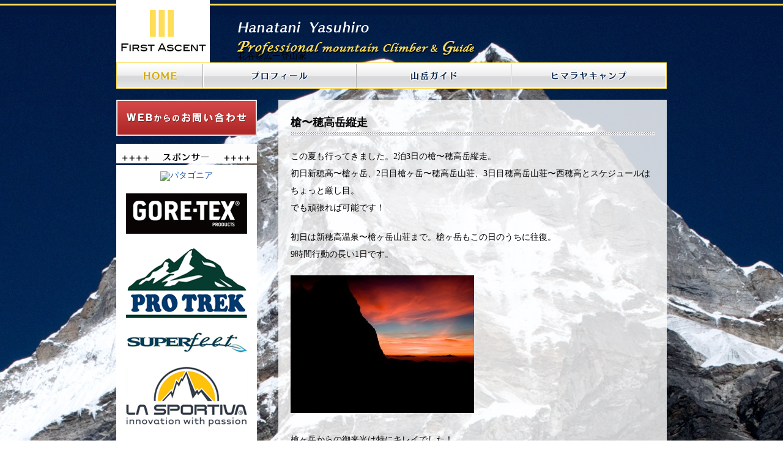

--- FILE ---
content_type: text/html; charset=UTF-8
request_url: http://first-ascent.net/archives/4525
body_size: 9500
content:
<!DOCTYPE html>
<html lang="ja">
<head>
<meta charset=utf-8" />


<title>槍〜穂高岳縦走 | 花谷泰広ー登山家</title>

<meta name="description" content="" />
<meta name="keywords" content="" />

<link rel="stylesheet" type="text/css" href="http://first-ascent.net/contents/wp-content/themes/hy/style.css" title="style importer" media="screen,print" />
<link rel="shortcut icon" href="http://first-ascent.net/contents/wp-content/themes/hy/images/favicon.ico">


<script src="http://first-ascent.net/contents/wp-content/themes/hy/smartRollover.js" type="text/javascript"></script>


<!-- All in One SEO Pack 2.4.3.1 by Michael Torbert of Semper Fi Web Design[66,81] -->
<meta name="keywords"  content="槍ヶ岳,槍穂縦走,穂高岳" />

<link rel="canonical" href="http://first-ascent.net/archives/4525" />
<!-- /all in one seo pack -->
<link rel='dns-prefetch' href='//s0.wp.com' />
<link rel='dns-prefetch' href='//s.w.org' />
<!-- This site uses the Google Analytics by MonsterInsights plugin v6.2.6 - Using Analytics tracking - https://www.monsterinsights.com/ -->
<script type="text/javascript" data-cfasync="false">
		var disableStr = 'ga-disable-UA-3156005-3';

	/* Function to detect opted out users */
	function __gaTrackerIsOptedOut() {
		return document.cookie.indexOf(disableStr + '=true') > -1;
	}

	/* Disable tracking if the opt-out cookie exists. */
	if ( __gaTrackerIsOptedOut() ) {
		window[disableStr] = true;
	}

	/* Opt-out function */
	function __gaTrackerOptout() {
	  document.cookie = disableStr + '=true; expires=Thu, 31 Dec 2099 23:59:59 UTC; path=/';
	  window[disableStr] = true;
	}
		(function(i,s,o,g,r,a,m){i['GoogleAnalyticsObject']=r;i[r]=i[r]||function(){
		(i[r].q=i[r].q||[]).push(arguments)},i[r].l=1*new Date();a=s.createElement(o),
		m=s.getElementsByTagName(o)[0];a.async=1;a.src=g;m.parentNode.insertBefore(a,m)
	})(window,document,'script','//www.google-analytics.com/analytics.js','__gaTracker');

	__gaTracker('create', 'UA-3156005-3', 'auto');
	__gaTracker('set', 'forceSSL', true);
	__gaTracker('send','pageview');
</script>
<!-- / Google Analytics by MonsterInsights -->
		<script type="text/javascript">
			window._wpemojiSettings = {"baseUrl":"https:\/\/s.w.org\/images\/core\/emoji\/2.3\/72x72\/","ext":".png","svgUrl":"https:\/\/s.w.org\/images\/core\/emoji\/2.3\/svg\/","svgExt":".svg","source":{"concatemoji":"http:\/\/first-ascent.net\/contents\/wp-includes\/js\/wp-emoji-release.min.js?ver=4.8.25"}};
			!function(t,a,e){var r,i,n,o=a.createElement("canvas"),l=o.getContext&&o.getContext("2d");function c(t){var e=a.createElement("script");e.src=t,e.defer=e.type="text/javascript",a.getElementsByTagName("head")[0].appendChild(e)}for(n=Array("flag","emoji4"),e.supports={everything:!0,everythingExceptFlag:!0},i=0;i<n.length;i++)e.supports[n[i]]=function(t){var e,a=String.fromCharCode;if(!l||!l.fillText)return!1;switch(l.clearRect(0,0,o.width,o.height),l.textBaseline="top",l.font="600 32px Arial",t){case"flag":return(l.fillText(a(55356,56826,55356,56819),0,0),e=o.toDataURL(),l.clearRect(0,0,o.width,o.height),l.fillText(a(55356,56826,8203,55356,56819),0,0),e===o.toDataURL())?!1:(l.clearRect(0,0,o.width,o.height),l.fillText(a(55356,57332,56128,56423,56128,56418,56128,56421,56128,56430,56128,56423,56128,56447),0,0),e=o.toDataURL(),l.clearRect(0,0,o.width,o.height),l.fillText(a(55356,57332,8203,56128,56423,8203,56128,56418,8203,56128,56421,8203,56128,56430,8203,56128,56423,8203,56128,56447),0,0),e!==o.toDataURL());case"emoji4":return l.fillText(a(55358,56794,8205,9794,65039),0,0),e=o.toDataURL(),l.clearRect(0,0,o.width,o.height),l.fillText(a(55358,56794,8203,9794,65039),0,0),e!==o.toDataURL()}return!1}(n[i]),e.supports.everything=e.supports.everything&&e.supports[n[i]],"flag"!==n[i]&&(e.supports.everythingExceptFlag=e.supports.everythingExceptFlag&&e.supports[n[i]]);e.supports.everythingExceptFlag=e.supports.everythingExceptFlag&&!e.supports.flag,e.DOMReady=!1,e.readyCallback=function(){e.DOMReady=!0},e.supports.everything||(r=function(){e.readyCallback()},a.addEventListener?(a.addEventListener("DOMContentLoaded",r,!1),t.addEventListener("load",r,!1)):(t.attachEvent("onload",r),a.attachEvent("onreadystatechange",function(){"complete"===a.readyState&&e.readyCallback()})),(r=e.source||{}).concatemoji?c(r.concatemoji):r.wpemoji&&r.twemoji&&(c(r.twemoji),c(r.wpemoji)))}(window,document,window._wpemojiSettings);
		</script>
		<style type="text/css">
img.wp-smiley,
img.emoji {
	display: inline !important;
	border: none !important;
	box-shadow: none !important;
	height: 1em !important;
	width: 1em !important;
	margin: 0 .07em !important;
	vertical-align: -0.1em !important;
	background: none !important;
	padding: 0 !important;
}
</style>
	<style type="text/css">
	.wp-pagenavi{margin-left:auto !important; margin-right:auto; !important}
	</style>
  <link rel='stylesheet' id='pe2-display.css-css'  href='http://first-ascent.net/contents/wp-content/plugins/picasa-express-x2/pe2-display.css?ver=2.2.10' type='text/css' media='all' />
<link rel='stylesheet' id='contact-form-7-css'  href='http://first-ascent.net/contents/wp-content/plugins/contact-form-7/includes/css/styles.css?ver=4.9.2' type='text/css' media='all' />
<link rel='stylesheet' id='jetpack_css-css'  href='http://first-ascent.net/contents/wp-content/plugins/jetpack/css/jetpack.css?ver=5.6.5' type='text/css' media='all' />
<link rel='stylesheet' id='wp-pagenavi-style-css'  href='http://first-ascent.net/contents/wp-content/plugins/wp-pagenavi-style/css/css3_black.css?ver=1.0' type='text/css' media='all' />
<script type='text/javascript' src='https://ajax.googleapis.com/ajax/libs/prototype/1.7.1.0/prototype.js?ver=1.7.1'></script>
<script type='text/javascript' src='https://ajax.googleapis.com/ajax/libs/scriptaculous/1.9.0/scriptaculous.js?ver=1.9.0'></script>
<script type='text/javascript' src='https://ajax.googleapis.com/ajax/libs/scriptaculous/1.9.0/effects.js?ver=1.9.0'></script>
<script type='text/javascript' src='http://first-ascent.net/contents/wp-content/plugins/lightbox-2/lightbox.js?ver=1.8'></script>
<script type='text/javascript' src='http://first-ascent.net/contents/wp-includes/js/jquery/jquery.js?ver=1.12.4'></script>
<script type='text/javascript' src='http://first-ascent.net/contents/wp-includes/js/jquery/jquery-migrate.min.js?ver=1.4.1'></script>
<link rel='https://api.w.org/' href='http://first-ascent.net/wp-json/' />
<link rel="EditURI" type="application/rsd+xml" title="RSD" href="http://first-ascent.net/contents/xmlrpc.php?rsd" />
<link rel="wlwmanifest" type="application/wlwmanifest+xml" href="http://first-ascent.net/contents/wp-includes/wlwmanifest.xml" /> 
<link rel='prev' title='チンネ左稜線' href='http://first-ascent.net/archives/4518' />
<link rel='next' title='奥又白池' href='http://first-ascent.net/archives/4537' />
<meta name="generator" content="WordPress 4.8.25" />
<link rel='shortlink' href='https://wp.me/p5FcTx-1aZ' />
<link rel="alternate" type="application/json+oembed" href="http://first-ascent.net/wp-json/oembed/1.0/embed?url=http%3A%2F%2Ffirst-ascent.net%2Farchives%2F4525" />
<link rel="alternate" type="text/xml+oembed" href="http://first-ascent.net/wp-json/oembed/1.0/embed?url=http%3A%2F%2Ffirst-ascent.net%2Farchives%2F4525&#038;format=xml" />

	<!-- begin lightbox scripts -->
	<script type="text/javascript">
    //<![CDATA[
    document.write('<link rel="stylesheet" href="http://first-ascent.net/contents/wp-content/plugins/lightbox-2/Themes/Black/lightbox.css" type="text/css" media="screen" />');
    //]]>
    </script>
	<!-- end lightbox scripts -->
<script type="text/javascript">
	window._se_plugin_version = '8.1.9';
</script>
	<style type="text/css">
	 .wp-pagenavi
	{
		font-size:12px !important;
	}
	</style>
	
<!-- Protected by WP-SpamFree :: JS BEGIN -->
<script type="text/javascript" src="http://first-ascent.net/contents/wp-content/plugins/wp-spamfree/js/wpsfv2-js.php"></script> 
<!-- Protected by WP-SpamFree :: JS END -->

<style data-context="foundation-flickity-css">/*! Flickity v2.0.2
http://flickity.metafizzy.co
---------------------------------------------- */.flickity-enabled{position:relative}.flickity-enabled:focus{outline:0}.flickity-viewport{overflow:hidden;position:relative;height:100%}.flickity-slider{position:absolute;width:100%;height:100%}.flickity-enabled.is-draggable{-webkit-tap-highlight-color:transparent;tap-highlight-color:transparent;-webkit-user-select:none;-moz-user-select:none;-ms-user-select:none;user-select:none}.flickity-enabled.is-draggable .flickity-viewport{cursor:move;cursor:-webkit-grab;cursor:grab}.flickity-enabled.is-draggable .flickity-viewport.is-pointer-down{cursor:-webkit-grabbing;cursor:grabbing}.flickity-prev-next-button{position:absolute;top:50%;width:44px;height:44px;border:none;border-radius:50%;background:#fff;background:hsla(0,0%,100%,.75);cursor:pointer;-webkit-transform:translateY(-50%);transform:translateY(-50%)}.flickity-prev-next-button:hover{background:#fff}.flickity-prev-next-button:focus{outline:0;box-shadow:0 0 0 5px #09F}.flickity-prev-next-button:active{opacity:.6}.flickity-prev-next-button.previous{left:10px}.flickity-prev-next-button.next{right:10px}.flickity-rtl .flickity-prev-next-button.previous{left:auto;right:10px}.flickity-rtl .flickity-prev-next-button.next{right:auto;left:10px}.flickity-prev-next-button:disabled{opacity:.3;cursor:auto}.flickity-prev-next-button svg{position:absolute;left:20%;top:20%;width:60%;height:60%}.flickity-prev-next-button .arrow{fill:#333}.flickity-page-dots{position:absolute;width:100%;bottom:-25px;padding:0;margin:0;list-style:none;text-align:center;line-height:1}.flickity-rtl .flickity-page-dots{direction:rtl}.flickity-page-dots .dot{display:inline-block;width:10px;height:10px;margin:0 8px;background:#333;border-radius:50%;opacity:.25;cursor:pointer}.flickity-page-dots .dot.is-selected{opacity:1}</style><style data-context="foundation-slideout-css">.slideout-menu{position:fixed;left:0;top:0;bottom:0;right:auto;z-index:0;width:256px;overflow-y:auto;-webkit-overflow-scrolling:touch;display:none}.slideout-menu.pushit-right{left:auto;right:0}.slideout-panel{position:relative;z-index:1;will-change:transform}.slideout-open,.slideout-open .slideout-panel,.slideout-open body{overflow:hidden}.slideout-open .slideout-menu{display:block}.pushit{display:none}</style>
<link rel='dns-prefetch' href='//v0.wordpress.com'/>
<style type='text/css'>img#wpstats{display:none}</style><meta property="og:title" content="槍〜穂高岳縦走" />
<meta property="og:site_name" content="花谷泰広ー登山家" />
<meta property="og:description" content="この夏も行ってきました。2泊3日の槍〜穂高岳縦走。 初日新穂高〜槍ヶ岳、2日目槍ヶ岳〜穂高岳山荘、3日目穂高岳山荘〜西穂高とスケジュールはちょっと厳し目。 でも頑張れば可能です..." />
<meta property="og:type" content="article" />
<meta property="og:url" content="http://first-ascent.net/archives/4525" />
<meta property="og:image" content="http://first-ascent.net/contents/wp-content/uploads/R0012000-300x225.jpg" />
<meta property="fb:admins" content="100000884346926" />
<meta property="fb:app_id" content="234045746640166" />

<!-- BEGIN: WP Social Bookmarking Light HEAD -->


<script>
    (function (d, s, id) {
        var js, fjs = d.getElementsByTagName(s)[0];
        if (d.getElementById(id)) return;
        js = d.createElement(s);
        js.id = id;
        js.src = "//connect.facebook.net/ja_JP/sdk.js#xfbml=1&version=v2.7";
        fjs.parentNode.insertBefore(js, fjs);
    }(document, 'script', 'facebook-jssdk'));
</script>

<style type="text/css">
    .wp_social_bookmarking_light{
    border: 0 !important;
    padding: 10px 0 20px 0 !important;
    margin: 0 !important;
}
.wp_social_bookmarking_light div{
    float: left !important;
    border: 0 !important;
    padding: 0 !important;
    margin: 0 5px 0px 0 !important;
    min-height: 30px !important;
    line-height: 18px !important;
    text-indent: 0 !important;
}
.wp_social_bookmarking_light img{
    border: 0 !important;
    padding: 0;
    margin: 0;
    vertical-align: top !important;
}
.wp_social_bookmarking_light_clear{
    clear: both !important;
}
#fb-root{
    display: none;
}
.wsbl_facebook_like iframe{
    max-width: none !important;
}
.wsbl_pinterest a{
    border: 0px !important;
}
</style>
<!-- END: WP Social Bookmarking Light HEAD -->

<!-- Jetpack Open Graph Tags -->
<meta property="og:type" content="article" />
<meta property="og:title" content="槍〜穂高岳縦走" />
<meta property="og:url" content="http://first-ascent.net/archives/4525" />
<meta property="og:description" content="この夏も行ってきました。2泊3日の槍〜穂高岳縦走。 初日新穂高〜槍ヶ岳、2日目槍ヶ岳〜穂高岳山荘、3日目穂高岳&hellip;" />
<meta property="article:published_time" content="2012-08-31T02:10:26+00:00" />
<meta property="article:modified_time" content="2012-08-31T02:10:26+00:00" />
<meta property="og:site_name" content="花谷泰広ー登山家" />
<meta property="og:image" content="http://first-ascent.net/contents/wp-content/uploads/R0012060-224x300.jpg" />
<meta property="og:image:width" content="224" />
<meta property="og:image:height" content="300" />
<meta property="og:locale" content="ja_JP" />
<meta name="twitter:text:title" content="槍〜穂高岳縦走" />
<meta name="twitter:card" content="summary" />
<style>.ios7.web-app-mode.has-fixed header{ background-color: rgba(255,220,15,.88);}</style>
<script src="http://first-ascent.net/contents/wp-content/themes/hy/ie7_flash.js" type="text/javascript"></script>


<link rel="stylesheet" type="text/css" href="http://first-ascent.net/contents/wp-content/themes/hy/jquery.bxslider.css">

</head>


<body>


	<div id="header_bg">
	  <div id="header">
        
        <h1><a href="http://first-ascent.net/"><img src="http://first-ascent.net/contents/wp-content/themes/hy/images/logo.jpg" alt="FIRST ASCENT" /></a></h1>
        <p class="logo-txt">花谷泰広ー登山家</p>
        
        
        
              
	  
      
      <div class="clear"></div>
      <div class="g-navi">
            <ul>
              <li><a href="http://first-ascent.net/"><img src="http://first-ascent.net/contents/wp-content/themes/hy/images/navi01_off.jpg" alt="HOME" /></a></li>
              <li><a href="http://first-ascent.net/profile"><img src="http://first-ascent.net/contents/wp-content/themes/hy/images/navi02_off.jpg" alt="プロフィール" /></a></li>
              <li><a href="http://first-ascent.net/about"><img src="http://first-ascent.net/contents/wp-content/themes/hy/images/navi03_off.jpg" alt="ガイドのこだわり" /></a></li>
              <li><a href="http://first-ascent.net/himalaya"><img src="http://first-ascent.net/contents/wp-content/themes/hy/images/navi04_off.jpg" alt="ヒマラヤ合宿" /></a></li>
              
              
        </ul>
            <div class="clear"></div>
      	</div>
        
        
        </div>
   </div>
      
      <!-- header 終了 -->
	
    
      
      
      <div id="wrapper">
      
      
        <div id="sidebar">
        
        <div id="text-3" class="widget-banner widget_text">			<div class="textwidget"><p class="mb10"><a href="http://www.prism-no1.co.jp/FIRST_ASCENT/" target="_blank"><img src="/contents/wp-content/themes/hy/images/side_contact_off.jpg" alt="WEBからのお申込み・お問い合わせ" /></a></p>

<h4><img src="/contents/wp-content/themes/hy/images/side_title03.jpg" /></h4>
<div class="side_waku">
<p class="mb20"><a href="http://linksynergy.jrs5.com/fs-bin/click?id=6nMKOyOzw/Q&offerid=284640.86&subid=0&type=4"><img alt="パタゴニア" src="http://ad.linksynergy.com/fs-bin/show?id=6nMKOyOzw/Q&bids=284640.86&subid=0&type=4&gridnum=0"></a></p>

<p class="mb20"><a href="https://www.gore-tex.jp/" target="_blank"><img src="/contents/wp-content/themes/hy/images/gore-tex.jpg" alt="GORE-TEX"></a></p>

<p class="mb20"><a href="http://protrek.jp/" target="_blank"><img src="/contents/wp-content/themes/hy/images/protrek.jpg" alt="PRO TREK" /></a></p>

<p class="mb20"><a href="http://www.superfeet-jp.com/" target="_blank"><img src="/contents/wp-content/themes/hy/images/superfeet.jpg" alt="SUPERfeet" /></a></p>

<p class="mb20"><a href="http://www.sportivajapan.com/" target="_blank"><img src="/contents/wp-content/themes/hy/images/lasportiva.jpg" alt="LA SPORTIVA" /></a></p>

<p class="mb20"><a href="http://www.magic-mountain.jp/" target="_blank"><img src="/contents/wp-content/themes/hy/images/grivel.jpg" alt="GRIVEL" /></a></p>

<p class="mb20"><a href="http://nanga-schlaf.com/" target="_blank"><img src="/contents/wp-content/themes/hy/images/nanga.jpg" alt="NANGA" /></a></p>

<p class="mb20"><a href="http://www.yoko-so.co.jp/" target="_blank"><img src="/contents/wp-content/themes/hy/images/yoko-so.jpg" alt="横浜総合事務所" /></a></p>

<p class="mb20"><a href="http://yamatenki.co.jp/" target="_blank"><img src="/contents/wp-content/themes/hy/images/yamaten.jpg" alt="Yamaten" /></a></p>

<p class="mb20"><a href="http://www.hn-brain.jp/" target="_blank"><img src="/contents/wp-content/themes/hy/images/h.n.b.jpg" alt="はちのへ西脳神経クリニック" /></a></p>

<p class="mb20"><a href="http://www.mami-ladies.jp/" target="_blank"><img src="/contents/wp-content/themes/hy/images/mami.jpg" alt="麻美レディースクリニック" /></a></p>

<p><a href="http://kurotaki-eye.sakura.ne.jp/" target="_blank"><img src="/contents/wp-content/themes/hy/images/kurotaki.jpg" alt="黒瀧眼科医院" /></a></p>
</div>


<h4><img src="/contents/wp-content/themes/hy/images/side_title04.jpg" /></h4>
<div class="side_waku">
<p class="mb20"><a href="http://www.arai-tent.co.jp/" target="_blank"><img src="/contents/wp-content/themes/hy/images/arai.jpg" alt="ARAI TENT" /></a></p>

<p class="mb20"><a href="http://www.e-mot.co.jp/" target="_blank"><img src="/contents/wp-content/themes/hy/images/msr.jpg" alt="MSR" /></a></p>

<p class="mb20"><a href="http://www.shotzjapan.jp/" target="_blank"><img src="/contents/wp-content/themes/hy/images/shotz.jpg" alt="shotz" /></a></p>

</div>
</div>
		</div>            
        <div id="calendar-2" class="widget widget_calendar"><div id="calendar_wrap" class="calendar_wrap"><table id="wp-calendar">
	<caption>2026年2月</caption>
	<thead>
	<tr>
		<th scope="col" title="月曜日">月</th>
		<th scope="col" title="火曜日">火</th>
		<th scope="col" title="水曜日">水</th>
		<th scope="col" title="木曜日">木</th>
		<th scope="col" title="金曜日">金</th>
		<th scope="col" title="土曜日">土</th>
		<th scope="col" title="日曜日">日</th>
	</tr>
	</thead>

	<tfoot>
	<tr>
		<td colspan="3" id="prev"><a href="http://first-ascent.net/archives/date/2017/12">&laquo; 12月</a></td>
		<td class="pad">&nbsp;</td>
		<td colspan="3" id="next" class="pad">&nbsp;</td>
	</tr>
	</tfoot>

	<tbody>
	<tr>
		<td colspan="6" class="pad">&nbsp;</td><td id="today">1</td>
	</tr>
	<tr>
		<td>2</td><td>3</td><td>4</td><td>5</td><td>6</td><td>7</td><td>8</td>
	</tr>
	<tr>
		<td>9</td><td>10</td><td>11</td><td>12</td><td>13</td><td>14</td><td>15</td>
	</tr>
	<tr>
		<td>16</td><td>17</td><td>18</td><td>19</td><td>20</td><td>21</td><td>22</td>
	</tr>
	<tr>
		<td>23</td><td>24</td><td>25</td><td>26</td><td>27</td><td>28</td>
		<td class="pad" colspan="1">&nbsp;</td>
	</tr>
	</tbody>
	</table></div></div><div id="categories-3" class="widget widget_categories"><h3>カテゴリー</h3>		<ul>
	<li class="cat-item cat-item-20"><a href="http://first-ascent.net/archives/category/%e3%81%8a%e5%b1%b1%e3%81%ae%e5%a0%b1%e5%91%8a" >お山の報告</a> (237)
</li>
	<li class="cat-item cat-item-17"><a href="http://first-ascent.net/archives/category/%e3%81%8a%e7%9f%a5%e3%82%89%e3%81%9b%e3%83%bb%e3%81%94%e6%a1%88%e5%86%85" >お知らせ・ご案内</a> (152)
</li>
	<li class="cat-item cat-item-30"><a href="http://first-ascent.net/archives/category/%e3%82%a2%e3%83%a9%e3%82%b9%e3%82%ab2011" >アラスカ2011</a> (8)
</li>
	<li class="cat-item cat-item-25"><a href="http://first-ascent.net/archives/category/%e3%82%a2%e3%83%b3%e3%83%87%e3%82%b92008" >アンデス2008</a> (40)
</li>
	<li class="cat-item cat-item-18"><a href="http://first-ascent.net/archives/category/%e3%82%af%e3%83%a9%e3%82%a4%e3%83%9f%e3%83%b3%e3%82%b0%e3%83%a9%e3%82%a4%e3%83%95" >クライミングライフ</a> (72)
</li>
	<li class="cat-item cat-item-29"><a href="http://first-ascent.net/archives/category/%e3%82%b9%e3%82%ad%e3%83%bc%e3%83%a9%e3%82%a4%e3%83%95" >スキーライフ</a> (2)
</li>
	<li class="cat-item cat-item-27"><a href="http://first-ascent.net/archives/category/%e3%83%81%e3%83%bc%e3%83%a0" >チーム</a> (10)
</li>
	<li class="cat-item cat-item-112"><a href="http://first-ascent.net/archives/category/%e3%83%91%e3%82%bf%e3%82%b4%e3%83%8b%e3%82%a22012" >パタゴニア2012</a> (19)
</li>
	<li class="cat-item cat-item-26"><a href="http://first-ascent.net/archives/category/%e3%83%91%e3%83%81%e3%83%b3%e3%82%b32009" >パチンコ2009</a> (6)
</li>
	<li class="cat-item cat-item-127"><a href="http://first-ascent.net/archives/category/%e3%83%92%e3%83%9e%e3%83%a9%e3%83%a42012" >ヒマラヤ2012</a> (7)
</li>
	<li class="cat-item cat-item-138"><a href="http://first-ascent.net/archives/category/%e3%83%92%e3%83%9e%e3%83%a9%e3%83%a42014" >ヒマラヤ2014</a> (10)
</li>
	<li class="cat-item cat-item-139"><a href="http://first-ascent.net/archives/category/%e3%83%92%e3%83%9e%e3%83%a9%e3%83%a4%e3%82%ad%e3%83%a3%e3%83%b3%e3%83%97" >ヒマラヤキャンプ</a> (68)
</li>
	<li class="cat-item cat-item-31"><a href="http://first-ascent.net/archives/category/%e3%83%a1%e3%83%87%e3%82%a3%e3%82%a2%e6%83%85%e5%a0%b1" >メディア情報</a> (18)
</li>
	<li class="cat-item cat-item-21"><a href="http://first-ascent.net/archives/category/%e6%90%ba%e5%b8%af%e3%81%8b%e3%82%89" >携帯から</a> (254)
</li>
	<li class="cat-item cat-item-22"><a href="http://first-ascent.net/archives/category/%e6%97%a5%e5%b8%b8" >日常</a> (89)
</li>
	<li class="cat-item cat-item-1"><a href="http://first-ascent.net/archives/category/%e6%9c%aa%e5%88%86%e9%a1%9e" >未分類</a> (21)
</li>
	<li class="cat-item cat-item-19"><a href="http://first-ascent.net/archives/category/%e9%81%93%e5%85%b7" >道具</a> (15)
</li>
	<li class="cat-item cat-item-24"><a href="http://first-ascent.net/archives/category/%e9%bb%92%e9%83%a8%e6%a8%aa%e6%96%ad2008" >黒部横断2008</a> (10)
</li>
		</ul>
</div>         
         
		 
		<div class="clear"></div> 
        
        </div><!--left-side終わり-->
          
            <div id="content">
        	
            <!-- post -->
				
                
                					<div id="post-4525" class="post-4525 post type-post status-publish format-standard hentry category-20 tag-58 tag-39 tag-59">
                    <h3><a href="http://first-ascent.net/archives/4525 ">槍〜穂高岳縦走</a></h3>
                                        
                    <p>この夏も行ってきました。2泊3日の槍〜穂高岳縦走。<br />
初日新穂高〜槍ヶ岳、2日目槍ヶ岳〜穂高岳山荘、3日目穂高岳山荘〜西穂高とスケジュールはちょっと厳し目。<br />
でも頑張れば可能です！</p>
<p>初日は新穂高温泉〜槍ヶ岳山荘まで。槍ヶ岳もこの日のうちに往復。<br />
9時間行動の長い1日です。</p>
<p><a href="http://first-ascent.net/contents/wp-content/uploads/R0012000.jpg" rel="lightbox[4525]"><img src="http://first-ascent.net/contents/wp-content/uploads/R0012000-300x225.jpg" alt="" title="R0012000" width="300" height="225" class="alignnone size-medium wp-image-4526" srcset="http://first-ascent.net/contents/wp-content/uploads/R0012000-300x225.jpg 300w, http://first-ascent.net/contents/wp-content/uploads/R0012000.jpg 1024w" sizes="(max-width: 300px) 100vw, 300px" /></a></p>
<p>槍ヶ岳からの御来光は特にキレイでした！<br />
このあと朝ごはんと槍岳山荘名物のパンとモーニングコーヒー♪<br />
穂高目指して長い一日の始まります。6時過ぎに出発。</p>
<p><a href="http://first-ascent.net/contents/wp-content/uploads/R0012033.jpg" rel="lightbox[4525]"><img src="http://first-ascent.net/contents/wp-content/uploads/R0012033-224x300.jpg" alt="" title="R0012033" width="224" height="300" class="alignnone size-medium wp-image-4527" srcset="http://first-ascent.net/contents/wp-content/uploads/R0012033-224x300.jpg 224w, http://first-ascent.net/contents/wp-content/uploads/R0012033.jpg 767w" sizes="(max-width: 224px) 100vw, 224px" /></a></p>
<p>越えてきた大キレット<br />
北穂から振り返ると感慨ひとしおです。そして北穂デッキでランチ♪<br />
だいたいいつもここまで6時間くらいです。<br />
ここまででも十分充実しますが、ちょっと一息ついたらまた南下。</p>
<p><a href="http://first-ascent.net/contents/wp-content/uploads/R0012040.jpg" rel="lightbox[4525]"><img src="http://first-ascent.net/contents/wp-content/uploads/R0012040-224x300.jpg" alt="" title="R0012040" width="224" height="300" class="alignnone size-medium wp-image-4528" srcset="http://first-ascent.net/contents/wp-content/uploads/R0012040-224x300.jpg 224w, http://first-ascent.net/contents/wp-content/uploads/R0012040.jpg 767w" sizes="(max-width: 224px) 100vw, 224px" /></a></p>
<p>北穂〜涸沢岳も侮れません。<br />
滝谷の上を縦走路が走っています。ここのロケーション、大好きです。</p>
<p>2日目は穂高岳山荘で宿泊。15時くらいに到着です。スタッフみんな明るくてここの雰囲気好きです。</p>
<p><a href="http://first-ascent.net/contents/wp-content/uploads/R0012054.jpg" rel="lightbox[4525]"><img src="http://first-ascent.net/contents/wp-content/uploads/R0012054-300x224.jpg" alt="" title="R0012054" width="300" height="224" class="alignnone size-medium wp-image-4529" srcset="http://first-ascent.net/contents/wp-content/uploads/R0012054-300x224.jpg 300w, http://first-ascent.net/contents/wp-content/uploads/R0012054.jpg 1024w" sizes="(max-width: 300px) 100vw, 300px" /></a></p>
<p>3日目は早起きしてヘッドライトで出発。4時半くらいに小屋を出ました。ちょうど奥穂高岳の頂上で御来光。<br />
そしてジャンダルムを目指します。今回もダイレクトに登りました。</p>
<p><a href="http://first-ascent.net/contents/wp-content/uploads/R0012056.jpg" rel="lightbox[4525]"><img src="http://first-ascent.net/contents/wp-content/uploads/R0012056-300x224.jpg" alt="" title="R0012056" width="300" height="224" class="alignnone size-medium wp-image-4530" srcset="http://first-ascent.net/contents/wp-content/uploads/R0012056-300x224.jpg 300w, http://first-ascent.net/contents/wp-content/uploads/R0012056.jpg 1024w" sizes="(max-width: 300px) 100vw, 300px" /></a></p>
<p>ジャンダルム頂上から目指す西穂高岳方面。<br />
まだまだ長いなあ〜・・・</p>
<p><a href="http://first-ascent.net/contents/wp-content/uploads/R0012060.jpg" rel="lightbox[4525]"><img src="http://first-ascent.net/contents/wp-content/uploads/R0012060-224x300.jpg" alt="" title="R0012060" width="224" height="300" class="alignnone size-medium wp-image-4531" srcset="http://first-ascent.net/contents/wp-content/uploads/R0012060-224x300.jpg 224w, http://first-ascent.net/contents/wp-content/uploads/R0012060.jpg 767w" sizes="(max-width: 224px) 100vw, 224px" /></a></p>
<p>脆い岩の稜線が続きます。<br />
写真は天狗岳と間ノ岳の間くらい。</p>
<p>最終日はガスの中で動くことが多く展望は良くなかったけど、かえってそれが体力の消耗を抑えてくれました。<br />
西穂山荘にいつもお昼過ぎに着くので、名物のラーメンを食べてロープウェイで下山。</p>
<p>長い長い3日間。お疲れ様でした！</p>
<div class='wp_social_bookmarking_light'>
            <div class="wsbl_facebook_like"><div id="fb-root"></div><fb:like href="http://first-ascent.net/archives/4525" layout="button_count" action="like" width="100" share="false" show_faces="false" ></fb:like></div>
            <div class="wsbl_twitter"><a href="https://twitter.com/share" class="twitter-share-button" data-url="http://first-ascent.net/archives/4525" data-text="槍〜穂高岳縦走" data-lang="ja">Tweet</a></div>
    </div>
<br class='wp_social_bookmarking_light_clear' />
<span style="clear:both;display:none;"><img src="http://first-ascent.net/contents/wp-content/plugins/wp-spamfree/img/wpsf-img.php" width="0" height="0" alt="" style="border-style:none;width:0px;height:0px;display:none;" /></span>                    
					                   
                    <div class="post-meta">
						<span class="post-date">2012年8月31日</span>
                        <span class="post-time">11:10</span>
						<span class="category">Category - <a href="http://first-ascent.net/archives/category/%e3%81%8a%e5%b1%b1%e3%81%ae%e5%a0%b1%e5%91%8a" rel="category tag">お山の報告</a></span>
						
				  	</div>
                                       
                                    
                    
                    <p class="blog_line"><img src="http://first-ascent.net/contents/wp-content/themes/hy/images/blog_line.jpg" /></p>
                
				
				<!-- pager -->
				<div class="navigation">
                                <div class="alignright"><a href="http://first-ascent.net/archives/4518" rel="prev">チンネ左稜線 »</a></div>
				                <div class="alignleft"><a href="http://first-ascent.net/archives/4537" rel="next">« 奥又白池</a></div>
                
                                
                </div>
                
                <!-- /pager -->
				
                
                <div id="comment-area">
                                </div>

 

<div class="comment-page-link">
</div>
                
				
				                
                  
                  
				</div>
				<!-- /post -->
                
                
                
                
                
			            
                
                            
                
                
        
        </div>
        </div>
        </div><!--content 終了-->
        
        <div class="clear"></div>
        <div class="page-up"><img src="http://first-ascent.net/contents/wp-content/themes/hy/images/page_up_off.jpg" alt="ページのトップへ" /></div>
        
        </div>
        
        </div><!-- wrapper 終了 -->
        
        

               
      


<div id="footer_bg">
<div id="footer">
	<p align="right" class="mb20"><a href="http://first-ascent.net/privacy"><img src="http://first-ascent.net/contents/wp-content/themes/hy/images/foot_privacy_off.jpg" alt="プライバシーポリシー" /></a></p>

	<p align="center"><img src="http://first-ascent.net/contents/wp-content/themes/hy/images/foot_logo.jpg" alt="FIRST ASCENT" /></p>
    
    
            
    	
</div>



<div id="copy"><img src="http://first-ascent.net/contents/wp-content/themes/hy/images/copy.jpg" alt="Copyright (C) hanatani yasuhiro,All rights reserved." /></div>


</div>



<p class="footer-link" style="font-size:75%;text-align:center;"><a href="http://wordpress.org/extend/plugins/picasa-express-x2">With Google+ plugin by Geoff Janes</a></p><!-- Powered by WPtouch: 4.3.18 -->	<div style="display:none">
	</div>

<!-- BEGIN: WP Social Bookmarking Light FOOTER -->
    <script>!function(d,s,id){var js,fjs=d.getElementsByTagName(s)[0],p=/^http:/.test(d.location)?'http':'https';if(!d.getElementById(id)){js=d.createElement(s);js.id=id;js.src=p+'://platform.twitter.com/widgets.js';fjs.parentNode.insertBefore(js,fjs);}}(document, 'script', 'twitter-wjs');</script>


<!-- END: WP Social Bookmarking Light FOOTER -->
<script type='text/javascript' src='http://first-ascent.net/contents/wp-includes/js/comment-reply.min.js?ver=4.8.25'></script>
<script type='text/javascript'>
/* <![CDATA[ */
var wpcf7 = {"apiSettings":{"root":"http:\/\/first-ascent.net\/wp-json\/contact-form-7\/v1","namespace":"contact-form-7\/v1"},"recaptcha":{"messages":{"empty":"\u3042\u306a\u305f\u304c\u30ed\u30dc\u30c3\u30c8\u3067\u306f\u306a\u3044\u3053\u3068\u3092\u8a3c\u660e\u3057\u3066\u304f\u3060\u3055\u3044\u3002"}}};
/* ]]> */
</script>
<script type='text/javascript' src='http://first-ascent.net/contents/wp-content/plugins/contact-form-7/includes/js/scripts.js?ver=4.9.2'></script>
<script type='text/javascript' src='https://s0.wp.com/wp-content/js/devicepx-jetpack.js?ver=202605'></script>
<script type='text/javascript' src='http://first-ascent.net/contents/wp-includes/js/wp-embed.min.js?ver=4.8.25'></script>
<script type='text/javascript' src='https://stats.wp.com/e-202605.js' async defer></script>
<script type='text/javascript'>
	_stq = window._stq || [];
	_stq.push([ 'view', {v:'ext',j:'1:5.6.5',blog:'83702699',post:'4525',tz:'9',srv:'first-ascent.net'} ]);
	_stq.push([ 'clickTrackerInit', '83702699', '4525' ]);
</script>

</body>
</html>


--- FILE ---
content_type: text/css
request_url: http://first-ascent.net/contents/wp-content/themes/hy/style.css
body_size: 3885
content:
@charset "utf-8";

/*--------------------------------------------------------------
　■初期設定
--------------------------------------------------------------*/

body,
h1,h2,h3,h4,h5,h6,p,
ul,ol,li,dl,dt,dd,
form,fieldset,legend,pre,blockquote,
em,
button,
address,
noscript {
	margin:0;
	padding:0;
}

ul,ol,li {
	list-style:none;
}

img {
	margin:0;
	padding:0;
	border:0;
}

.clear {
	height:0;
	line-height:0;
	font-size:0;
	/*display:block;*/
	clear:both;
	/*visibility:hidden;*/
}

body {
	margin:0;
	padding:0;
	background:url(images/bg.png) center top no-repeat;
	color:#000000;
	font-family:"ＭＳ ゴシック", "MS Gothic", "Osaka－等幅";
	line-height:14px;
	/*letter-spacing: 1px;*/
	font-size:14px;
}

a,
a:link,
a:visited {
	color:#205aaa;
	text-decoration:none;
}

a:hover,
a:active {
	color:#205aaa;
	text-decoration:underline;
}

.bond a,
.bond a:link,
.bond a:visited {
	color:#205aaa;
	text-decoration:underline;
	
	
}

.bond a:hover,
.bond a:active {
	padding:2px;
	color:#ffffff;
	text-decoration:none;
	background:#205aaa;
}



p,div{line-height:1em;}


/*--------------------------------------------------------------
　■共通設定
--------------------------------------------------------------*/

/*ラッパー設定*/



#wrapper {
	width:900px;
	margin:0 auto;
	padding:0;
	text-align:left;
	display:block;
}


/*ヘッダー部分*/

/*#header_bg {
	width:100%;
	margin:0;
	padding:0;
	text-align:center;
}*/

#header {
	width:900px;
	margin:0 auto;
	/*background:url(images/head_bg.jpg) left 16px no-repeat;*/
}

#header .logo {
	float:left;
	/*width:500px;*/
}

#header h1 {
	margin:0px;
	float:left;
}

#header .logo-txt {
	float:left;
	margin:85px 0 0 46px;
	/*font-weight:bold;*/
}

#header .mail {
	float:right;
	margin:81px 0 10px 0;
}



/*　グローバルメニューの設定　*/

.g-navi {
}

.g-navi li {
	float:left;
	margin:0 0 15px 0;
}


/*--------------------------------------------------
トップページのみの設定
--------------------------------------------------*/

/*　コンテント共通部分　*/

#content {
	float:right;
	padding:10px;
	margin:0px 0 0 0;
	width: 615px;
	background-color:rgba(255,255,255,0.8);
}


/*　左カラムの設定　*/

.side_waku {
	margin:0 0 10px 0;
	padding:10px;
	background:#FFFFFF;
	text-align:center;
	line-height:1em;
}


#sidebar {
	float:left;
	width:230px;
	margin:0 30px 20px 0;
}

#sidebar h4 {
	line-height:1em;
	margin:0;
	padding:0;
}

#sidebar h3 {
	padding:5px 10px;
	text-align:center;
	color:#ffffff;
	background-color:#205aaa;
}
	
	
#sidebar .widget {
	padding:0px;
	margin-bottom:10px;
	border:#205aaa solid 1px;
}

#sidebar ul {
	padding:10px 10px 0px 10px;
}

#sidebar li {
	margin-bottom:10px;
	padding:0 0 0 18px;
	background:url(images/side_icon.jpg) left 1px no-repeat;
}

/*カレンダー*/
#wp-calendar {
	width:230px;
	padding:10px;
}

#wp-calendar caption {
	margin-top:10px;
	font-weight:bold;
	
}

#wp-calendar th,td {
	text-align:center;
}

#wp-calendar a,
#wp-calendar a:link,
#wp-calendar a:visited {
	color:#000000;
	text-decoration:underline;
}

#wp-calendar a:hover,
#wp-calendar a:active {
	color:#205aaa;
	text-decoration:none;
}

/*アーカイブ*/
#archives-3 select {
	margin:10px;
}


/*　検索　*/
#searchform{
	position: relative;
	/*margin: 10px 0px;*/
	padding:10px;
}
	#s{
	padding: 6px 20% 6px 5%;
	width: 75%;
	}
	#searchsubmit{
	position: absolute;
	top: 10px;
	right: 10px;
	width: 30px;
	height: 35px;
	border: none;
	background: url(images/search.png) no-repeat 50% 50%;
	}

/*　タグ　*/
#tag_cloud-2 {
	font-size:12px;
}

.tagcloud {
	padding:10px;
	font-size:12px;
}

.tagcloud a,
.tagcloud a:link,
.tagcloud a:visited {
	color:#000000;
	padding:2px;
	margin:5px 0;
	background:#edebeb;
	text-decoration:none;
	font-size:12px;
	line-height:26px;
}

.tagcloud a:hover,
.tagcloud a:active {
	padding:2px;
	margin:5px 0;
	color:#000000;
	background:#edebeb;
	text-decoration:none;
	font-size:12px;
	line-height:26px;
}

/*#sidebar .widget ul.category li.none {
	margin:0;
}*/


/*　ブログ　*/

.post {
	/*background-color:rgba(255,255,255,0.8);*/
	background:none;
	padding:20px 10px 10px 10px;
	margin:0 0 50px 0;
}

.post h3 {
	padding:0 0 15px 0;
	margin-bottom:20px;
	font-size:18px;
	font-weight:bold;
	background:url(images/blog_title.jpg) left bottom no-repeat;
}

.post h3 a,
.post h3 a:link,
.post h3 a:visited {
	color:#000000;
	text-decoration:none;
	
	
}

.post h3 a:hover,
.post h3 a:active {
	color:#205aaa;
	text-decoration:underline;
}

.post p {
	margin:0 0 20px 0;
	/*padding:0 20px;*/
	line-height:2em;
}

.post .alignleft {
	float:left;
	margin:0 10px 0px 0;
}

.post-meta {
	margin-bottom:20px;
	text-align:right;
	color:#000000;
}
.more-link {
	line-height:2em;
}
.blog_line {
	padding-bottom:50px;
	text-align:center;
}



/**/
/*.alignleft,
.alignright{
		width: auto;
	}
.alignright{
		width: 200px;
	}*/


/*ナビゲーション*/
.navigation{
	overflow: hidden;
	margin-bottom: 50px;
	border-top: 1px solid #ddd;
	border-bottom: 1px solid #ddd;
	/*background: url(images/gray.gif) repeat-y 50% 0;*/
}
	.navigation > div{
		width: 49%;
	}
	.navigation .alignleft{
		float:left;
	}

	.navigation .alignright{
		text-align: right;
		float:right;
	}

	.navigation a{
		display: block;
		padding: 1em;
		border: none;
	}
		.navigation a:hover{
			background: #fbf4d7;
			color: #000;
		}
			.navigation .alignright a:hover{
				border-left: 1px solid #ddd;
			}



/****************************************

          Comments Area

*****************************************/

#comment-area {
	padding:20px 40px 0px 40px;
	margin-bottom:40px;
	border:#CCCCCC solid 1px;
}


#comments{
	margin-bottom:20px;
	font-size: 16px;
	font-weight:bold;
	
}

.required{ color: #fe56aa;}

.commets-list,
.trackback-list{
	overflow: hidden;
	margin-top: -20px;
	margin-bottom: 40px;
}
	.commets-list li,
	.trackback-list li{
		overflow: hidden;
		margin-top: 10px;
		padding: 20px 0 0;
		width: 100%;
		border-top: 1px solid #ddd;
		border-bottom: 1px solid transparent;
	}
		.commets-list .avatar{
			float: left;
			margin-right: 10px;
			margin-bottom: 10px;
		}

		.comment-meta,
		.reply,
		.comment-notes,
		.form-allowed-tags,
		span.small{
			font-size: 100%;
		}

		.comment-body p{
			clear: both;
		}
		.reply{
			text-align: right;
		}

.bypostauthor{
	/* 記事投稿者のコメントのスタイル */
}

.children{
	padding-left: 2em;
}

#respond{
	margin-bottom: 0px;
	padding:20px;
	border:#CCCCCC solid 1px;
}

#respond h3{
	padding:5px;
	background:#eeeeee;
}




	


/*　ページアップ　*/

.page-up {
	margin:0;
	text-align:right;
}


/*　フッター　*/

#footer a,
#footer a:link,
#footer a:visited {
	color:#000000;
	text-decoration:none;
}

#footer a:hover,
#footer a:active {
	color:#205aaa;
	text-decoration:underline;
}

#footer_bg {
	width:100%;
	margin:0 auto;
	padding:20px 0 0 0;
	background:url(images/foot_bg.jpg) left top repeat-x;
	
}

#footer {
	width:900px;
	margin:0 auto;
	padding:0;
}

#footer .foot-left {
	float:left;
	padding:0 30px 0 50px;
}

#footer .foot-center {
	float:left;
}

#footer .foot-right {
	float:right;
	margin:25px 0 0 0;
}

#footer .foot-right li {
	float:left;
	margin-right:20px;
}

#copy {
	padding:30px 0 30px 0;
	text-align:center;
	font-size:10px;
}


/*	各固定ページの設定　*/



#content h3.page-title {
	
	padding:20px 0 15px 25px;
	margin:0 0px 30px 0;
	font-family: "ヒラギノ角ゴ Pro W3";
	font-size:30px;
	font-weight:normal;
	background:url(images/page-title.jpg) left top no-repeat;
}

#content h4.page-sub-title {
	padding:18px 0 15px 25px;
	margin-bottom:30px;
	font-family: "ヒラギノ角ゴ Pro W3";
	font-size:18px;
	font-weight:bold;
	letter-spacing:2px;
	background:url(images/sub-title.jpg) left top no-repeat;
}

#content .photo-l-waku {
	float:left;
	margin-right:15px;
	margin-bottom:15px;
	padding:3px;
	border:#CCCCCC solid 1px;
}
#content .photo-r-waku {
	float:right;
	margin-left:15px;
	margin-bottom:15px;
	padding:3px;
	border:#CCCCCC solid 1px;
}

.content-text {
	margin-bottom:20px;
	line-height:2em;
}
.content-text2 {
	margin:0 20px 15px 20px;
	line-height:2em;
}




/*　プロフィール　*/

.pro-name {
	margin:10px 0 20px 0;
	font-size:24px;
	font-weight:bold;
	font-family: "ヒラギノ角ゴ Pro W3";
}
.pro-kana {
	font-size:14px;
}
.pro-text {
	margin:0 0 10px 0;
	line-height:2em;
}
table.pro-tab {
	margin:0 20px 20px 20px;
	line-height:1.5em;
}
.pro-tab th {
	width:80px;
	padding:0px 0px 10px 0px;
	font-weight:bold;
	vertical-align:top;
}
.pro-tab td {
	padding:0px 0px 10px 0px;
	text-align:left;
}

/*　こだわり　*/
.price {
	width:550px;
	margin:0 auto;
	margin-bottom:30px;
	padding:10px;
	font-size:14px;
	line-height:2em;
	border:#FF0000 dotted 1px;
	background:#FFFFFF;
}

.omoi {
	padding-bottom:3px;
	line-height:2em;
	font-size:14px;
	border-bottom:#205aaa double 3px;
}

.shosai {
	float:right;
	margin-bottom:20px;
	padding:5px;
	background:#fbf2cb;
}

/*料金について*/

table.price-tab {
	margin:0 20px;
	margin-bottom:30px;
}
.price-tab th {
	padding:10px 0;
	font-size:14px;
	font-weight:normal;
	text-align:left;
}

.price-tab th a,
.price-tab th a:link,
.price-tab th a:visited {
	color:#000000;
	text-decoration:underline;
}

.price-tab th a:hover,
.price-tab th a:active {
	color:#205aaa;
	text-decoration:none;
}

.price-tab td {
	padding:12px 0 10px 30px;
	text-align:left;
}

.pri-waku {
	width:550px;
	margin:0 auto;
	margin-bottom:30px;
	border:#CCCCCC double 3px;
	padding:20px;
	font-size:14px;
}

.pri-waku dt {
	margin-bottom:10px;
	padding:0 0 0 35px;
	background:url(images/icon_ex.jpg) left top no-repeat;
	line-height:1.5em;
}

.pri-waku dd {
	margin:0 0 20px 10px;
	padding:0 0 0 35px;
}

.pri-waku p {
	padding:0 0 0 35px;
	line-height:1.5em;
}

.notice {
	padding:10px;
	background:#feebeb;
}
.notice p {
	padding:0 0 5px 5px;
}

/*　催行までの流れ　*/
.flow01 {
	margin-bottom:20px;
	padding:43px 0px 0px 0px;
	background:url(images/flow01.png) left top no-repeat;
	
}
.flow01 p {
	width:558px;
	margin:0 0 0 10px;
	padding:0px 20px 10px 20px;
	border:#CCCCCC solid 1px;
	border-top:none;
	font-size:14px;
	line-height:1.5em;
	background:#ffffff;
}
.flow02 {
	margin-bottom:20px;
	padding:43px 0px 0px 0px;
	background:url(images/flow02.png) left top no-repeat;
	
}
.flow02 p {
	width:558px;
	margin:0 0 0 10px;
	padding:0px 20px 10px 20px;
	border:#CCCCCC solid 1px;
	border-top:none;
	font-size:14px;
	line-height:1.5em;
	background:#ffffff;
}
.flow03 {
	margin-bottom:20px;
	padding:43px 0px 0px 0px;
	background:url(images/flow03.png) left top no-repeat;
	
}
.flow03 p {
	width:558px;
	margin:0 0 0 10px;
	padding:0px 20px 10px 20px;
	border:#CCCCCC solid 1px;
	border-top:none;
	font-size:14px;
	line-height:1.5em;
	background:#ffffff;
}
.flow04 {
	margin-bottom:20px;
	padding:43px 0px 0px 0px;
	background:url(images/flow04.png) left top no-repeat;
	
}
.flow04 p {
	width:558px;
	margin:0 0 0 10px;
	padding:0px 20px 10px 20px;
	border:#CCCCCC solid 1px;
	border-top:none;
	font-size:14px;
	line-height:1.5em;
	background:#ffffff;
}
.flow05 {
	margin-bottom:50px;
	padding:43px 0px 0px 0px;
	background:url(images/flow05.png) left top no-repeat;
	
}
.flow05 p {
	width:558px;
	margin:0 0 0 10px;
	padding:0px 20px 10px 20px;
	border:#CCCCCC solid 1px;
	border-top:none;
	font-size:14px;
	line-height:1.5em;
	background:#ffffff;
}

/*　登山の難易度　*/

.route {
	margin:0 10px 0 0;
	padding:10px;
	background:#ffffff;
	line-height:2em;
}

.gread1 {
	padding:50px 0 20px 100px;
	line-height:2em;
	background:url(images/icon-nyumon.png) left 50px no-repeat;
	border-bottom:#666666 dotted 1px;
}
.gread2 {
	padding:20px 0 20px 100px;
	line-height:2em;
	background:url(images/icon-beginner.png) left 20px no-repeat;
	border-bottom:#666666 dotted 1px;
}
.gread3 {
	padding:20px 0 20px 100px;
	line-height:2em;
	background:url(images/icon-middle.png) left 20px no-repeat;
	border-bottom:#666666 dotted 1px;
}
.gread4 {
	padding:20px 0 20px 100px;
	line-height:2em;
	background:url(images/icon-upper.png) left 20px no-repeat;
	border-bottom:#666666 dotted 1px;
}

/*　ガイドプラン　*/
.plan li {
	float:left;
	margin-right:3px;
	margin-bottom:30px;
	padding:3px;
	border:#CCCCCC solid 1px;
}
.plan li.none {
	margin:0;
}




.spring-title {
	margin-bottom:30px;
	padding:11px 0 11px 100px;
	background:url(images/spring-title.jpg) left top no-repeat;
	font-size:18px;
	font-weight:bold;
	font-family: "ヒラギノ角ゴ Pro W3";
	letter-spacing:2px;
}
.spring-sub {
	padding:2px;
	background:#fceff5;
}
.summer-title {
	margin-bottom:30px;
	padding:11px 0 11px 100px;
	background:url(images/summer-title.jpg) left top no-repeat;
	font-size:18px;
	font-weight:normal;
	font-family: "ヒラギノ角ゴ Pro W3";
}
.summer-sub {
	padding:2px;
	background:#e7f9e5;
}
.fall-title {
	margin-bottom:30px;
	padding:11px 0 11px 100px;
	background:url(images/fall-title.jpg) left top no-repeat;
	font-size:18px;
	font-weight:normal;
	font-family: "ヒラギノ角ゴ Pro W3";
}
.fall-sub {
	padding:2px;
	background:#fcf3ed;
}
.winter-title {
	margin-bottom:30px;
	padding:11px 0 11px 100px;
	background:url(images/winter-title.jpg) left top no-repeat;
	font-size:18px;
	font-weight:normal;
	font-family: "ヒラギノ角ゴ Pro W3";
}
.winter-sub {
	padding:2px;
	background:#ecf5fc;
}

.plan-right {
	float:right;
	margin-left:15px;
	
	
}
.photo-plan {
	padding:3px;
	border:#CCCCCC solid 1px;
	margin-bottom:5px;
}

.photo-text {
	float:right;
	margin-bottom:30px;
	
}

/*　スケジュール　*/
.schedule01 {
	margin-bottom:20px;
	padding:5px 0 3px 90px;
	background:url(images/icon-schedule01.jpg) left top no-repeat;
}
.schedule02 {
	margin-bottom:50px;
	padding:5px 0 3px 90px;
	background:url(images/icon-schedule02.jpg) left top no-repeat;
}

/*　装備リスト　*/


.sobi {
	margin:0 0 50px 20px;
}

.sobi li{
	padding:0 0 20px 25px;
	line-height:1.5em;
	font-size:14px;
	background:url(images/icon_sobi.png) left top no-repeat;
}

.sobi_tab {
	width:550px;
	margin:0 auto;
	margin-bottom:30px;
}

.sobi_tab2 {
	width:550px;
	margin:0 auto;
}

.sobi_tab2 td.center {
	text-align:center;
	padding:0 0 0 10px;
}

.sobi_tab2 td {
	font-size:10px;
	text-align:left;
	color:#666666;
}

.sobi_tab2 td a,
.sobi_tab2 td a:link,
.sobi_tab2 td a:visited {
	color:#666666;
	text-decoration:none;
}

.sobi_tab2 td a:hover,
.sobi_tab2 td a:active {
	color:666666;
	text-decoration:underline;
}




/*　お問い合わせフォーム　*/

.form p {
	line-height:1.5em;
}

.contact_txt01 {
	padding:0 0 25px 30px;
}

.contact_txt02 {
	padding:0 0 30px 30px;
}

.form_bg {
	width:536px;
	margin:20px;
	padding:30px 20px;
	background:#FFFFFF;
	border:#fede58 solid 2px;
}

p.hosoku {
	line-height:1.5em;
	padding:0 0 10px 0;
}

p.hisu {
	padding:4px 0 3px 60px;
	background:url(images/hisu_b.jpg) left 5px no-repeat;
}

.contact-tab2 {
	width:540px;
	margin:0 auto;
	
}
.contact-tab2 th {
	padding:30px 30px 10px 10px;
	background:url(images/contact_line.gif) left bottom no-repeat;
	font-weight:bold;
	text-align:left;
	
}

.contact-tab2 th p {
	padding:0 0 0px 50px;
	background:url(images/hisu_s.jpg) left 0px no-repeat;
}

.contact-tab2 td {
	padding:30px 10px 10px 10px;
	text-align:left;
	background:url(images/contact_line.gif) left bottom no-repeat;
}



/*　その他の共通設定　*/


.mb2 {
	margin-bottom:2px;
}
.mb5 {
	margin-bottom:5px;
}
.mb10 {
	margin-bottom:10px;
}
.mb15 {
	margin-bottom:15px;
}
.mb20 {
	margin-bottom:20px;
}
.mb25 {
	margin-bottom:25px;
}
.mb30 {
	margin-bottom:30px;
}
.mb40 {
	margin-bottom:40px;
}
.mb50 {
	margin-bottom:50px;
}
.ml5px {
	margin-left:5px;
}

.ml15 {
	margin-left:15px;
}


.photo_r {
	float:right;
	margin:0 0 10px 20px;
}
.big {
	font-size:18px;
	font-weight:bold;
}
.f14px {
	font-size:14px;
}
.f16px {
	font-size:16px;
}
.f18px {
	font-size:18px;
}
.f10px {
	font-size:10px;
}

.photo_l {
	float:left;
	margin:0 10px 10px 0;
}

.green {
	color:#0b601b;
}

.red {
	color:#FF0000;
}


--- FILE ---
content_type: text/plain
request_url: https://www.google-analytics.com/j/collect?v=1&_v=j102&a=111682755&t=pageview&_s=1&dl=http%3A%2F%2Ffirst-ascent.net%2Farchives%2F4525&ul=en-us%40posix&dt=%E6%A7%8D%E3%80%9C%E7%A9%82%E9%AB%98%E5%B2%B3%E7%B8%A6%E8%B5%B0%20%7C%20%E8%8A%B1%E8%B0%B7%E6%B3%B0%E5%BA%83%E3%83%BC%E7%99%BB%E5%B1%B1%E5%AE%B6&sr=1280x720&vp=1280x720&_u=YEBAAUABCAAAACAAI~&jid=1798671831&gjid=736656525&cid=1874857303.1769904087&tid=UA-3156005-3&_gid=147359383.1769904088&_r=1&_slc=1&z=1446614928
body_size: -286
content:
2,cG-92WMFYX2H3

--- FILE ---
content_type: application/javascript
request_url: http://first-ascent.net/contents/wp-content/themes/hy/smartRollover.js
body_size: 327
content:
// JavaScript Document

 function smartRollover() {  
     if(document.getElementsByTagName) {  
         var images = document.getElementsByTagName("img");  
         for(var i=0; i < images.length; i++) {  
             if(images[i].getAttribute("src").match("_off."))  
             {  
                 images[i].onmouseover = function() {  
                     this.setAttribute("src", this.getAttribute("src").replace("_off.", "_on."));  
                 }  
                 images[i].onmouseout = function() {  
                     this.setAttribute("src", this.getAttribute("src").replace("_on.", "_off."));  
                 }  
             }  
         }  
     }  
 }  
 if(window.addEventListener) {  
     window.addEventListener("load", smartRollover, false);  
 }  
 else if(window.attachEvent) {  
     window.attachEvent("onload", smartRollover);  
 }  